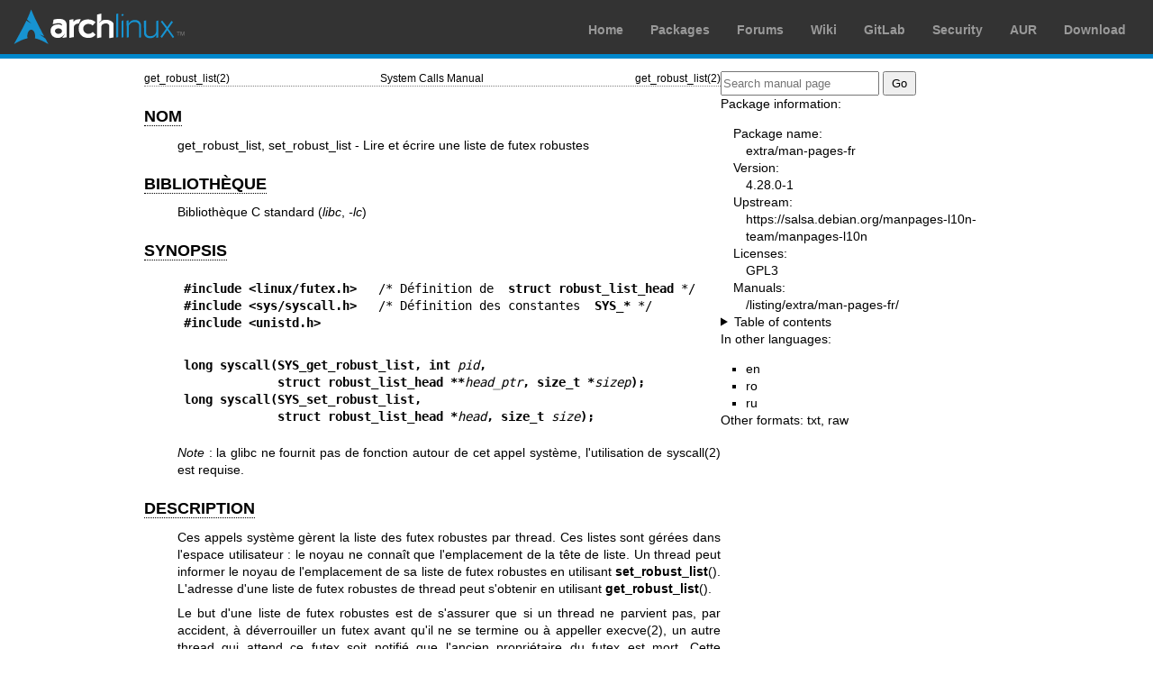

--- FILE ---
content_type: text/html; charset=utf-8
request_url: https://man.archlinux.org/man/get_robust_list.2.fr
body_size: 4047
content:


<!DOCTYPE html>
<html lang="fr">
    <head>
        <meta charset="UTF-8">
        <meta name="viewport" content="width=device-width, initial-scale=1.0">
        <title>get_robust_list(2) — Arch manual pages</title>
        <link rel="stylesheet" type="text/css" href="/static/archlinux-common/navbar.css">
        <link rel="stylesheet" type="text/css" href="/static/archmanweb/base.css">
        <link rel="icon" type="image/x-icon" href="/static/archlinux-common/favicon.ico" />
        <link rel="shortcut icon" type="image/x-icon" href="/static/archlinux-common/favicon.ico" />
        
    <link rel="stylesheet" type="text/css" href="/static/archmanweb/man_page.css">
    
        <link rel="alternate" href="/man/get_robust_list.2.en" hreflang="en">
    
        <link rel="alternate" href="/man/get_robust_list.2.ro" hreflang="ro">
    
        <link rel="alternate" href="/man/get_robust_list.2.ru" hreflang="ru">
    

    </head>
    <body>
        <header>
            <div id="archnavbar">
	<div id="logo"><a href="https://archlinux.org" title="Return to the main page">Arch Linux</a></div>
	<div id="archnavbarmenu">
		<ul id="archnavbarlist">
			<li id="anb-home"><a href="https://archlinux.org" title="Arch news, packages, projects and more">Home</a></li>
			<li id="anb-packages"><a href="https://archlinux.org/packages/" title="Arch Package Database">Packages</a></li>
			<li id="anb-forums"><a href="https://bbs.archlinux.org/" title="Community forums">Forums</a></li>
			<li id="anb-wiki"><a href="https://wiki.archlinux.org/" title="Community documentation">Wiki</a></li>
			<li id="anb-gitlab"><a href="https://gitlab.archlinux.org/archlinux" title="GitLab">GitLab</a></li>
			<li id="anb-security"><a href="https://security.archlinux.org/" title="Arch Linux Security Tracker">Security</a></li>
			<li id="anb-aur"><a href="https://aur.archlinux.org/" title="Arch Linux User Repository">AUR</a></li>
			<li id="anb-download"><a href="https://archlinux.org/download/" title="Get Arch Linux">Download</a></li>
		</ul>
	</div>
</div>

        </header>
        <main id="content">
            
            <article id="content-left">
                
<section class="man-page-content">
    <table class="head">
  <tr>
    <td class="head-ltitle">get_robust_list(2)</td>
    <td class="head-vol">System Calls Manual</td>
    <td class="head-rtitle">get_robust_list(2)</td>
  </tr>
</table>
<div class="manual-text">
<section class="Sh">
<h1 class="Sh" id='NOM'><a class='permalink' href='#NOM'>NOM</a></h1>
<p class="Pp">get_robust_list, set_robust_list - Lire et &#x00E9;crire une liste
    de futex robustes</p>
</section>
<section class="Sh">
<h1 class="Sh" id='BIBLIOTH&amp;#x00C8;QUE'><a class='permalink' href='#BIBLIOTH&amp;#x00C8;QUE'>BIBLIOTH&#x00C8;QUE</a></h1>
<p class="Pp">Biblioth&#x00E8;que C standard
  (<i>libc</i>,&#x00A0;<i>-lc</i>)</p>
</section>
<section class="Sh">
<h1 class="Sh" id='SYNOPSIS'><a class='permalink' href='#SYNOPSIS'>SYNOPSIS</a></h1>
<pre><b>#include &lt;linux/futex.h&gt;</b>   /* D&#x00E9;finition de  <b>struct robust_list_head</b> */
<b>#include &lt;sys/syscall.h&gt;</b>   /* D&#x00E9;finition des constantes  <b>SYS_*</b> */
<b>#include &lt;unistd.h&gt;</b></pre>
<pre><b>long syscall(SYS_get_robust_list, int </b><i>pid</i><b>,</b>
<b>             struct robust_list_head **</b><i>head_ptr</i><b>, size_t *</b><i>sizep</i><b>);</b>
<b>long syscall(SYS_set_robust_list,</b>
<b>             struct robust_list_head *</b><i>head</i><b>, size_t </b><i>size</i><b>);</b></pre>
<p class="Pp"><i>Note</i>&#x00A0;: la glibc ne fournit pas de fonction autour de
    cet appel syst&#x00E8;me, l'utilisation de <a href='/man/syscall.2.fr'>syscall(2)</a> est
  requise.</p>
</section>
<section class="Sh">
<h1 class="Sh" id='DESCRIPTION'><a class='permalink' href='#DESCRIPTION'>DESCRIPTION</a></h1>
<p class="Pp">Ces appels syst&#x00E8;me g&#x00E8;rent la liste des futex
    robustes par thread. Ces listes sont g&#x00E9;r&#x00E9;es dans l'espace
    utilisateur&#x00A0;: le noyau ne conna&#x00EE;t que l'emplacement de la
    t&#x00EA;te de liste. Un thread peut informer le noyau de l'emplacement de
    sa liste de futex robustes en utilisant <b>set_robust_list</b>(). L'adresse
    d'une liste de futex robustes de thread peut s'obtenir en utilisant
    <b>get_robust_list</b>().</p>
<p class="Pp">Le but d'une liste de futex robustes est de s'assurer que si un
    thread ne parvient pas, par accident, &#x00E0; d&#x00E9;verrouiller un futex
    avant qu'il ne se termine ou &#x00E0; appeller <a href='/man/execve.2.fr'>execve(2)</a>, un autre
    thread qui attend ce futex soit notifi&#x00E9; que l'ancien
    propri&#x00E9;taire du futex est mort. Cette notification se compose de deux
    parties&#x00A0;: le bit <b>FUTEX_OWNER_DIED</b> bit est d&#x00E9;fini dans
    le mot futex, et le noyau r&#x00E9;alise une op&#x00E9;ration
    <b>FUTEX_WAKE</b> de <a href='/man/futex.2.fr'>futex(2)</a> sur un des threads attendant sur le
    futex.</p>
<p class="Pp">L'appel syst&#x00E8;me <b>get_robust_list</b>() renvoie la
    t&#x00EA;te de la liste de futex robustes du thread dont l'identifiant de
    thread est indiqu&#x00E9; par <i>pid</i>. Si <i>pid</i> est <b>0</b>, la
    t&#x00EA;te de liste pour le thread appelant est renvoy&#x00E9;e. La
    t&#x00EA;te de liste est conserv&#x00E9;e &#x00E0; l'emplacement
    point&#x00E9; par <i>head_ptr</i>. La taille de l'objet point&#x00E9; par
    <i>**head_ptr</i> est conserv&#x00E9;e dans <i>sizep</i>.</p>
<p class="Pp">Le droit d'utiliser <b>get_robust_list</b>() est soumis &#x00E0;
    une v&#x00E9;rification par <b>PTRACE_MODE_READ_REALCREDS</b> du mode
    d'acc&#x00E8;s ptrace&#x00A0;; voir <a href='/man/ptrace.2.fr'>ptrace(2)</a>.</p>
<p class="Pp">L'appel syst&#x00E8;me <b>set_robust_list</b>() demande au noyau
    d'enregistrer la t&#x00EA;te de la liste de futex robustes appartenant au
    thread appelant. L'argument <i>head</i> est la t&#x00EA;te de liste &#x00E0;
    enregistrer. L'argument <i>size</i> devrait &#x00EA;tre
    <i>sizeof(*head)</i>.</p>
</section>
<section class="Sh">
<h1 class="Sh" id='VALEUR_RENVOY&amp;#x00C9;E'><a class='permalink' href='#VALEUR_RENVOY&amp;#x00C9;E'>VALEUR   RENVOY&#x00C9;E</a></h1>
<p class="Pp">Les appels syst&#x00E8;mes <b>set_robust_list</b>() et
    <b>get_robust_list</b>() renvoient z&#x00E9;ro quand l'op&#x00E9;ration a
    r&#x00E9;ussi, et un code d'erreur sinon.</p>
</section>
<section class="Sh">
<h1 class="Sh" id='ERREURS'><a class='permalink' href='#ERREURS'>ERREURS</a></h1>
<p class="Pp">L'appel syst&#x00E8;me <b>set_robust_list</b>() peut
    &#x00E9;chouer avec l'erreur suivante&#x00A0;:</p>
<dl class="Bl-tag">
  <dt id="EINVAL"><a class="permalink" href="#EINVAL"><b>EINVAL</b></a></dt>
  <dd><i>size</i> n'est pas &#x00E9;gal &#x00E0;
      <i>sizeof(struct&#x00A0;robust_list_head)</i>.</dd>
</dl>
<p class="Pp">L'appel syst&#x00E8;me <b>get_robust_list</b>() peut
    &#x00E9;chouer avec les erreurs suivantes&#x00A0;:</p>
<dl class="Bl-tag">
  <dt id="EFAULT"><a class="permalink" href="#EFAULT"><b>EFAULT</b></a></dt>
  <dd>La t&#x00EA;te de la liste de futex robustes ne peut pas &#x00EA;tre
      conserv&#x00E9;e &#x00E0; l'emplacement <i>head</i>.</dd>
  <dt id="EPERM"><a class="permalink" href="#EPERM"><b>EPERM</b></a></dt>
  <dd>Le processus appelant n'a pas le droit de voir la liste de futex robustes
      du thread avec l'identifiant de thread <i>pid</i>, et n'a pas la
      capacit&#x00E9; <b>CAP_SYS_PTRACE</b>.</dd>
  <dt id="ESRCH"><a class="permalink" href="#ESRCH"><b>ESRCH</b></a></dt>
  <dd>Aucun thread avec pour identifiant de thread <i>pid</i> n'a pu &#x00EA;tre
      trouv&#x00E9;.</dd>
</dl>
</section>
<section class="Sh">
<h1 class="Sh" id='VERSIONS'><a class='permalink' href='#VERSIONS'>VERSIONS</a></h1>
<p class="Pp">Ces appels ont &#x00E9;t&#x00E9; ajout&#x00E9;s dans Linux
  2.6.17.</p>
</section>
<section class="Sh">
<h1 class="Sh" id='NOTES'><a class='permalink' href='#NOTES'>NOTES</a></h1>
<p class="Pp">Ces appels syst&#x00E8;me ne sont pas n&#x00E9;cessaires pour des
    applications nromales.</p>
<p class="Pp">Un thread ne peut avoir qu'une seule liste de futex robustes. Par
    cons&#x00E9;quent, les applications qui d&#x00E9;sirent utiliser cette
    fonctionnalit&#x00E9; devraient utiliser les mutex robustes fournis par la
    glibc.</p>
<p class="Pp">Dans l'impl&#x00E9;mentation initiale, un thread en attente d'un
    futex n'&#x00E9;tait pr&#x00E9;venu que le propri&#x00E9;taire &#x00E9;tait
    mort que si ce dernier se terminait. &#x00C0; partir de Linux 2.6.28, la
    notification a &#x00E9;t&#x00E9; &#x00E9;tendue pour inclure le cas
    o&#x00F9; le propri&#x00E9;taire effectue un <a href='/man/execve.2.fr'>execve(2)</a>.</p>
<p class="Pp">Les ID du thread indiqu&#x00E9;s dans le corps du texte sont des
    ID de thread du <i>kernel</i> du m&#x00EA;me type que ceux renvoy&#x00E9;s
    par <a href='/man/clone.2.fr'>clone(2)</a> et <a href='/man/gettid.2.fr'>gettid(2)</a>.</p>
</section>
<section class="Sh">
<h1 class="Sh" id='VOIR_AUSSI'><a class='permalink' href='#VOIR_AUSSI'>VOIR   AUSSI</a></h1>
<p class="Pp"><a href='/man/futex.2.fr'>futex(2)</a>, <a href='/man/pthread_mutexattr_setrobust.3.fr'>pthread_mutexattr_setrobust(3)</a></p>
<p class="Pp"><i>Documentation/robust-futexes.txt</i> et
    <i>Documentation/robust-futex-ABI.txt</i> dans l'arborescence des sources du
    noyau Linux</p>
</section>
<section class="Sh">
<h1 class="Sh" id='TRADUCTION'><a class='permalink' href='#TRADUCTION'>TRADUCTION</a></h1>
<p class="Pp">La traduction fran&#x00E7;aise de cette page de manuel a
    &#x00E9;t&#x00E9; cr&#x00E9;&#x00E9;e par Christophe Blaess
    <a href='https://www.blaess.fr/christophe/'>https://www.blaess.fr/christophe/</a>, St&#x00E9;phan Rafin
    &lt;stephan.rafin@laposte.net&gt;, Thierry Vignaud
    &lt;tvignaud@mandriva.com&gt;, Fran&#x00E7;ois Micaux, Alain Portal
    &lt;aportal@univ-montp2.fr&gt;, Jean-Philippe Gu&#x00E9;rard
    &lt;fevrier@tigreraye.org&gt;, Jean-Luc Coulon (f5ibh)
    &lt;jean-luc.coulon@wanadoo.fr&gt;, Julien Cristau
    &lt;jcristau@debian.org&gt;, Thomas Huriaux
    &lt;thomas.huriaux@gmail.com&gt;, Nicolas Fran&#x00E7;ois
    &lt;nicolas.francois@centraliens.net&gt;, Florentin Duneau
    &lt;fduneau@gmail.com&gt;, Simon Paillard
    &lt;simon.paillard@resel.enst-bretagne.fr&gt;, Denis Barbier
    &lt;barbier@debian.org&gt;, David Pr&#x00E9;vot &lt;david@tilapin.org&gt; et
    Jean-Philippe MENGUAL &lt;jpmengual@debian.org&gt;</p>
<p class="Pp">Cette traduction est une documentation libre&#x00A0;; veuillez
    vous reporter &#x00E0; la
    <a class="Lk" href="https://www.gnu.org/licenses/gpl-3.0.html">GNU General
    Public License version&#x00A0;3</a> concernant les conditions de copie et de
    distribution. Il n'y a aucune RESPONSABILIT&#x00C9; L&#x00C9;GALE.</p>
<p class="Pp">Si vous d&#x00E9;couvrez un bogue dans la traduction de cette page
    de manuel, veuillez envoyer un message &#x00E0;
    <a class="Mt" href="mailto:debian-l10n-french@lists.debian.org">debian-l10n-french@lists.debian.org</a>.</p>
</section>
</div>
<table class="foot">
  <tr>
    <td class="foot-date">17 mai 2025</td>
    <td class="foot-os">Pages du manuel de Linux 6.15</td>
  </tr>
</table>

</section>

            </article>
            <aside id="sidebar">
                
<section class="search">
    <form action="/search" class="search direct-search" role="search">
    <input type="search" placeholder="Search manual page" name="q" value=""
         />
    <input type="submit" name="go" value="Go" />
</form>

</section>

<section class="package-info">
    <p>Package information:</p>
    <dl>
        <dt>Package name:</dt>
        <dd><a href="https://www.archlinux.org/packages/extra/any/man-pages-fr/">extra/man-pages-fr</a></dd>
        <dt>Version:</dt>
        <dd>4.28.0-1</dd>
        <dt>Upstream:</dt>
        <dd><a href="https://salsa.debian.org/manpages-l10n-team/manpages-l10n">https://salsa.debian.org/manpages-l10n-team/manpages-l10n</a></dd>
        <dt>Licenses:</dt>
        <dd>GPL3</dd>
        <dt>Manuals:</dt>
        <dd><a href="/listing/extra/man-pages-fr/">/listing/extra/man-pages-fr/</a></dd>
    </dl>
</section>

<details>
    <summary>Table of contents</summary>
    <nav class="toc">
        <ul>
        
            <li><a href="#NOM">NOM</a></li>
        
            <li><a href="#BIBLIOTH&amp;#x00C8;QUE">BIBLIOTHÈQUE</a></li>
        
            <li><a href="#SYNOPSIS">SYNOPSIS</a></li>
        
            <li><a href="#DESCRIPTION">DESCRIPTION</a></li>
        
            <li><a href="#VALEUR_RENVOY&amp;#x00C9;E">VALEUR RENVOYÉE</a></li>
        
            <li><a href="#ERREURS">ERREURS</a></li>
        
            <li><a href="#VERSIONS">VERSIONS</a></li>
        
            <li><a href="#NOTES">NOTES</a></li>
        
            <li><a href="#VOIR_AUSSI">VOIR AUSSI</a></li>
        
            <li><a href="#TRADUCTION">TRADUCTION</a></li>
        
        </ul>
    </nav>
</details>




<nav class="other-languages">
    <p>In other languages:</p>
    <ul>
    
        <li><a href="/man/get_robust_list.2.en">en</a></li>
    
        <li><a href="/man/get_robust_list.2.ro">ro</a></li>
    
        <li><a href="/man/get_robust_list.2.ru">ru</a></li>
    
    </ul>
</nav>




<nav class="other-formats">
    <p>Other formats:
        
            <a href="/man/get_robust_list.2.fr.txt">txt</a>, 
        
            <a href="/man/get_robust_list.2.fr.raw">raw</a>
        
    </p>
</nav>

            </aside>
            
        </main>
        <footer>
            <p>Powered by <a href="https://gitlab.archlinux.org/archlinux/archmanweb">archmanweb</a>,
               using <a href="https://mandoc.bsd.lv/">mandoc</a> for the conversion of manual pages.
            </p>
            <p>The website is available under the terms of the <a href="https://www.gnu.org/licenses/gpl-3.0.en.html">GPL-3.0</a>
               license, except for the contents of the manual pages, which have their own license
               specified in the corresponding Arch Linux package.
            </p>
        </footer>
    </body>
</html>
